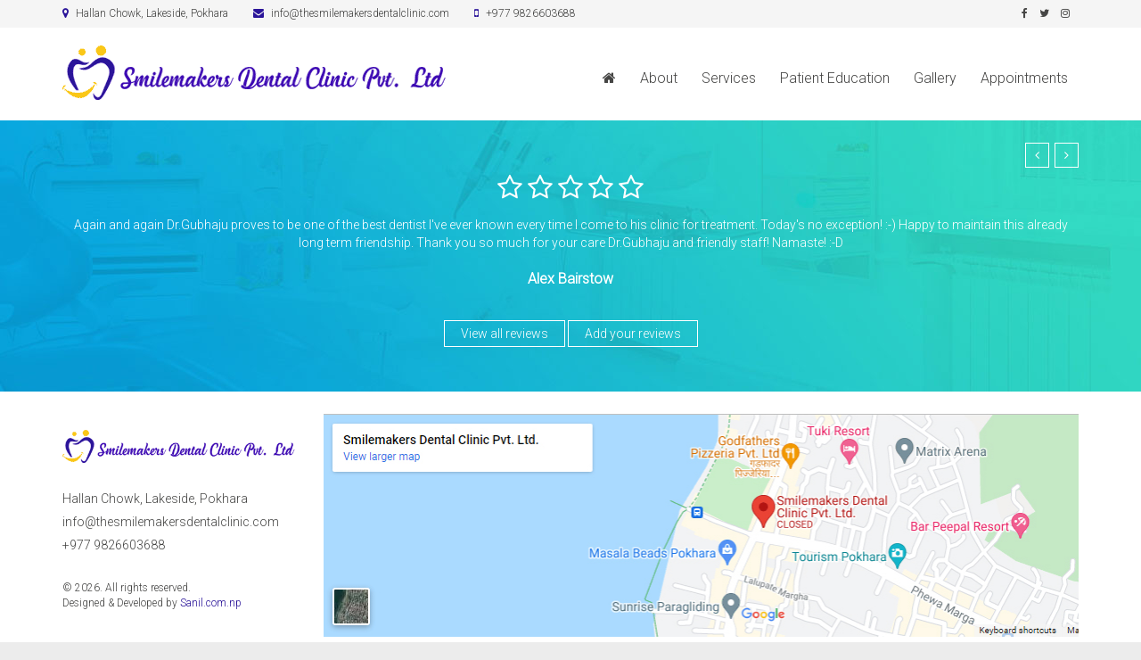

--- FILE ---
content_type: text/html; charset=UTF-8
request_url: http://www.thesmilemakersdentalclinic.com/category/uncategorized/
body_size: 6176
content:
<!DOCTYPE HTML>
<html lang="en">
    <head>

        <meta http-equiv="Content-Type" content="text/html; charset=utf-8" />
        <meta name="viewport" content="width=device-width, initial-scale=1.0" />
        <!--[if IE]><meta http-equiv='X-UA-Compatible' content='IE=edge,chrome=1'><![endif]-->

        <title>Uncategorized | The Smile Makers </title>

        <link rel="stylesheet" href="http://www.thesmilemakersdentalclinic.com/wp-content/themes/sanil/style.css"  />


        <!--[if lt IE 9]>
        <script src="http://html5shiv.googlecode.com/svn/trunk/html5.js"></script> 
        <script src="http://www.thesmilemakersdentalclinic.com/wp-content/themes/sanil/js/respond.js"></script>
        <![endif]-->

    	<meta name='robots' content='max-image-preview:large' />
<link rel='dns-prefetch' href='//www.thesmilemakersdentalclinic.com' />
<link rel='dns-prefetch' href='//s7.addthis.com' />
<link rel='dns-prefetch' href='//www.googletagmanager.com' />
<link rel='dns-prefetch' href='//fonts.googleapis.com' />
<link rel="alternate" type="application/rss+xml" title="The Smile Makers &raquo; Uncategorized Category Feed" href="https://www.thesmilemakersdentalclinic.com/category/uncategorized/feed/" />
<link rel='stylesheet' id='wp-block-library-css' href='http://www.thesmilemakersdentalclinic.com/wp-includes/css/dist/block-library/style.min.css?ver=6.3.7' type='text/css' media='all' />
<style id='classic-theme-styles-inline-css' type='text/css'>
/*! This file is auto-generated */
.wp-block-button__link{color:#fff;background-color:#32373c;border-radius:9999px;box-shadow:none;text-decoration:none;padding:calc(.667em + 2px) calc(1.333em + 2px);font-size:1.125em}.wp-block-file__button{background:#32373c;color:#fff;text-decoration:none}
</style>
<style id='global-styles-inline-css' type='text/css'>
body{--wp--preset--color--black: #000000;--wp--preset--color--cyan-bluish-gray: #abb8c3;--wp--preset--color--white: #ffffff;--wp--preset--color--pale-pink: #f78da7;--wp--preset--color--vivid-red: #cf2e2e;--wp--preset--color--luminous-vivid-orange: #ff6900;--wp--preset--color--luminous-vivid-amber: #fcb900;--wp--preset--color--light-green-cyan: #7bdcb5;--wp--preset--color--vivid-green-cyan: #00d084;--wp--preset--color--pale-cyan-blue: #8ed1fc;--wp--preset--color--vivid-cyan-blue: #0693e3;--wp--preset--color--vivid-purple: #9b51e0;--wp--preset--gradient--vivid-cyan-blue-to-vivid-purple: linear-gradient(135deg,rgba(6,147,227,1) 0%,rgb(155,81,224) 100%);--wp--preset--gradient--light-green-cyan-to-vivid-green-cyan: linear-gradient(135deg,rgb(122,220,180) 0%,rgb(0,208,130) 100%);--wp--preset--gradient--luminous-vivid-amber-to-luminous-vivid-orange: linear-gradient(135deg,rgba(252,185,0,1) 0%,rgba(255,105,0,1) 100%);--wp--preset--gradient--luminous-vivid-orange-to-vivid-red: linear-gradient(135deg,rgba(255,105,0,1) 0%,rgb(207,46,46) 100%);--wp--preset--gradient--very-light-gray-to-cyan-bluish-gray: linear-gradient(135deg,rgb(238,238,238) 0%,rgb(169,184,195) 100%);--wp--preset--gradient--cool-to-warm-spectrum: linear-gradient(135deg,rgb(74,234,220) 0%,rgb(151,120,209) 20%,rgb(207,42,186) 40%,rgb(238,44,130) 60%,rgb(251,105,98) 80%,rgb(254,248,76) 100%);--wp--preset--gradient--blush-light-purple: linear-gradient(135deg,rgb(255,206,236) 0%,rgb(152,150,240) 100%);--wp--preset--gradient--blush-bordeaux: linear-gradient(135deg,rgb(254,205,165) 0%,rgb(254,45,45) 50%,rgb(107,0,62) 100%);--wp--preset--gradient--luminous-dusk: linear-gradient(135deg,rgb(255,203,112) 0%,rgb(199,81,192) 50%,rgb(65,88,208) 100%);--wp--preset--gradient--pale-ocean: linear-gradient(135deg,rgb(255,245,203) 0%,rgb(182,227,212) 50%,rgb(51,167,181) 100%);--wp--preset--gradient--electric-grass: linear-gradient(135deg,rgb(202,248,128) 0%,rgb(113,206,126) 100%);--wp--preset--gradient--midnight: linear-gradient(135deg,rgb(2,3,129) 0%,rgb(40,116,252) 100%);--wp--preset--font-size--small: 13px;--wp--preset--font-size--medium: 20px;--wp--preset--font-size--large: 36px;--wp--preset--font-size--x-large: 42px;--wp--preset--spacing--20: 0.44rem;--wp--preset--spacing--30: 0.67rem;--wp--preset--spacing--40: 1rem;--wp--preset--spacing--50: 1.5rem;--wp--preset--spacing--60: 2.25rem;--wp--preset--spacing--70: 3.38rem;--wp--preset--spacing--80: 5.06rem;--wp--preset--shadow--natural: 6px 6px 9px rgba(0, 0, 0, 0.2);--wp--preset--shadow--deep: 12px 12px 50px rgba(0, 0, 0, 0.4);--wp--preset--shadow--sharp: 6px 6px 0px rgba(0, 0, 0, 0.2);--wp--preset--shadow--outlined: 6px 6px 0px -3px rgba(255, 255, 255, 1), 6px 6px rgba(0, 0, 0, 1);--wp--preset--shadow--crisp: 6px 6px 0px rgba(0, 0, 0, 1);}:where(.is-layout-flex){gap: 0.5em;}:where(.is-layout-grid){gap: 0.5em;}body .is-layout-flow > .alignleft{float: left;margin-inline-start: 0;margin-inline-end: 2em;}body .is-layout-flow > .alignright{float: right;margin-inline-start: 2em;margin-inline-end: 0;}body .is-layout-flow > .aligncenter{margin-left: auto !important;margin-right: auto !important;}body .is-layout-constrained > .alignleft{float: left;margin-inline-start: 0;margin-inline-end: 2em;}body .is-layout-constrained > .alignright{float: right;margin-inline-start: 2em;margin-inline-end: 0;}body .is-layout-constrained > .aligncenter{margin-left: auto !important;margin-right: auto !important;}body .is-layout-constrained > :where(:not(.alignleft):not(.alignright):not(.alignfull)){max-width: var(--wp--style--global--content-size);margin-left: auto !important;margin-right: auto !important;}body .is-layout-constrained > .alignwide{max-width: var(--wp--style--global--wide-size);}body .is-layout-flex{display: flex;}body .is-layout-flex{flex-wrap: wrap;align-items: center;}body .is-layout-flex > *{margin: 0;}body .is-layout-grid{display: grid;}body .is-layout-grid > *{margin: 0;}:where(.wp-block-columns.is-layout-flex){gap: 2em;}:where(.wp-block-columns.is-layout-grid){gap: 2em;}:where(.wp-block-post-template.is-layout-flex){gap: 1.25em;}:where(.wp-block-post-template.is-layout-grid){gap: 1.25em;}.has-black-color{color: var(--wp--preset--color--black) !important;}.has-cyan-bluish-gray-color{color: var(--wp--preset--color--cyan-bluish-gray) !important;}.has-white-color{color: var(--wp--preset--color--white) !important;}.has-pale-pink-color{color: var(--wp--preset--color--pale-pink) !important;}.has-vivid-red-color{color: var(--wp--preset--color--vivid-red) !important;}.has-luminous-vivid-orange-color{color: var(--wp--preset--color--luminous-vivid-orange) !important;}.has-luminous-vivid-amber-color{color: var(--wp--preset--color--luminous-vivid-amber) !important;}.has-light-green-cyan-color{color: var(--wp--preset--color--light-green-cyan) !important;}.has-vivid-green-cyan-color{color: var(--wp--preset--color--vivid-green-cyan) !important;}.has-pale-cyan-blue-color{color: var(--wp--preset--color--pale-cyan-blue) !important;}.has-vivid-cyan-blue-color{color: var(--wp--preset--color--vivid-cyan-blue) !important;}.has-vivid-purple-color{color: var(--wp--preset--color--vivid-purple) !important;}.has-black-background-color{background-color: var(--wp--preset--color--black) !important;}.has-cyan-bluish-gray-background-color{background-color: var(--wp--preset--color--cyan-bluish-gray) !important;}.has-white-background-color{background-color: var(--wp--preset--color--white) !important;}.has-pale-pink-background-color{background-color: var(--wp--preset--color--pale-pink) !important;}.has-vivid-red-background-color{background-color: var(--wp--preset--color--vivid-red) !important;}.has-luminous-vivid-orange-background-color{background-color: var(--wp--preset--color--luminous-vivid-orange) !important;}.has-luminous-vivid-amber-background-color{background-color: var(--wp--preset--color--luminous-vivid-amber) !important;}.has-light-green-cyan-background-color{background-color: var(--wp--preset--color--light-green-cyan) !important;}.has-vivid-green-cyan-background-color{background-color: var(--wp--preset--color--vivid-green-cyan) !important;}.has-pale-cyan-blue-background-color{background-color: var(--wp--preset--color--pale-cyan-blue) !important;}.has-vivid-cyan-blue-background-color{background-color: var(--wp--preset--color--vivid-cyan-blue) !important;}.has-vivid-purple-background-color{background-color: var(--wp--preset--color--vivid-purple) !important;}.has-black-border-color{border-color: var(--wp--preset--color--black) !important;}.has-cyan-bluish-gray-border-color{border-color: var(--wp--preset--color--cyan-bluish-gray) !important;}.has-white-border-color{border-color: var(--wp--preset--color--white) !important;}.has-pale-pink-border-color{border-color: var(--wp--preset--color--pale-pink) !important;}.has-vivid-red-border-color{border-color: var(--wp--preset--color--vivid-red) !important;}.has-luminous-vivid-orange-border-color{border-color: var(--wp--preset--color--luminous-vivid-orange) !important;}.has-luminous-vivid-amber-border-color{border-color: var(--wp--preset--color--luminous-vivid-amber) !important;}.has-light-green-cyan-border-color{border-color: var(--wp--preset--color--light-green-cyan) !important;}.has-vivid-green-cyan-border-color{border-color: var(--wp--preset--color--vivid-green-cyan) !important;}.has-pale-cyan-blue-border-color{border-color: var(--wp--preset--color--pale-cyan-blue) !important;}.has-vivid-cyan-blue-border-color{border-color: var(--wp--preset--color--vivid-cyan-blue) !important;}.has-vivid-purple-border-color{border-color: var(--wp--preset--color--vivid-purple) !important;}.has-vivid-cyan-blue-to-vivid-purple-gradient-background{background: var(--wp--preset--gradient--vivid-cyan-blue-to-vivid-purple) !important;}.has-light-green-cyan-to-vivid-green-cyan-gradient-background{background: var(--wp--preset--gradient--light-green-cyan-to-vivid-green-cyan) !important;}.has-luminous-vivid-amber-to-luminous-vivid-orange-gradient-background{background: var(--wp--preset--gradient--luminous-vivid-amber-to-luminous-vivid-orange) !important;}.has-luminous-vivid-orange-to-vivid-red-gradient-background{background: var(--wp--preset--gradient--luminous-vivid-orange-to-vivid-red) !important;}.has-very-light-gray-to-cyan-bluish-gray-gradient-background{background: var(--wp--preset--gradient--very-light-gray-to-cyan-bluish-gray) !important;}.has-cool-to-warm-spectrum-gradient-background{background: var(--wp--preset--gradient--cool-to-warm-spectrum) !important;}.has-blush-light-purple-gradient-background{background: var(--wp--preset--gradient--blush-light-purple) !important;}.has-blush-bordeaux-gradient-background{background: var(--wp--preset--gradient--blush-bordeaux) !important;}.has-luminous-dusk-gradient-background{background: var(--wp--preset--gradient--luminous-dusk) !important;}.has-pale-ocean-gradient-background{background: var(--wp--preset--gradient--pale-ocean) !important;}.has-electric-grass-gradient-background{background: var(--wp--preset--gradient--electric-grass) !important;}.has-midnight-gradient-background{background: var(--wp--preset--gradient--midnight) !important;}.has-small-font-size{font-size: var(--wp--preset--font-size--small) !important;}.has-medium-font-size{font-size: var(--wp--preset--font-size--medium) !important;}.has-large-font-size{font-size: var(--wp--preset--font-size--large) !important;}.has-x-large-font-size{font-size: var(--wp--preset--font-size--x-large) !important;}
.wp-block-navigation a:where(:not(.wp-element-button)){color: inherit;}
:where(.wp-block-post-template.is-layout-flex){gap: 1.25em;}:where(.wp-block-post-template.is-layout-grid){gap: 1.25em;}
:where(.wp-block-columns.is-layout-flex){gap: 2em;}:where(.wp-block-columns.is-layout-grid){gap: 2em;}
.wp-block-pullquote{font-size: 1.5em;line-height: 1.6;}
</style>
<link rel='stylesheet' id='bootstrap-css' href='http://www.thesmilemakersdentalclinic.com/wp-content/themes/sanil/lib/bootstrap/bootstrap.min.css?ver=6.3.7' type='text/css' media='all' />
<link rel='stylesheet' id='styles-css' href='http://www.thesmilemakersdentalclinic.com/wp-content/themes/sanil/css/styles.css?ver=6.3.7' type='text/css' media='all' />
<link rel='stylesheet' id='roboto-css' href='https://fonts.googleapis.com/css?family=Roboto%3A300&#038;ver=6.3.7' type='text/css' media='all' />
<link rel='stylesheet' id='fontawesome-css' href='http://www.thesmilemakersdentalclinic.com/wp-content/themes/sanil/lib/fontawesome/css/font-awesome.min.css?ver=6.3.7' type='text/css' media='all' />
<script type='text/javascript' src='http://www.thesmilemakersdentalclinic.com/wp-includes/js/jquery/jquery.min.js?ver=3.7.0' id='jquery-core-js'></script>
<script type='text/javascript' src='http://www.thesmilemakersdentalclinic.com/wp-includes/js/jquery/jquery-migrate.min.js?ver=3.4.1' id='jquery-migrate-js'></script>

<!-- Google tag (gtag.js) snippet added by Site Kit -->
<!-- Google Analytics snippet added by Site Kit -->
<script type='text/javascript' src='https://www.googletagmanager.com/gtag/js?id=G-9NTYNV9NGZ' id='google_gtagjs-js' async></script>
<script id="google_gtagjs-js-after" type="text/javascript">
window.dataLayer = window.dataLayer || [];function gtag(){dataLayer.push(arguments);}
gtag("set","linker",{"domains":["www.thesmilemakersdentalclinic.com"]});
gtag("js", new Date());
gtag("set", "developer_id.dZTNiMT", true);
gtag("config", "G-9NTYNV9NGZ");
</script>
<link rel="https://api.w.org/" href="https://www.thesmilemakersdentalclinic.com/wp-json/" /><link rel="alternate" type="application/json" href="https://www.thesmilemakersdentalclinic.com/wp-json/wp/v2/categories/1" /><link rel="EditURI" type="application/rsd+xml" title="RSD" href="https://www.thesmilemakersdentalclinic.com/xmlrpc.php?rsd" />
<meta name="generator" content="WordPress 6.3.7" />
<meta name="generator" content="Site Kit by Google 1.171.0" /><link rel="icon" href="https://www.thesmilemakersdentalclinic.com/wp-content/uploads/2018/06/cropped-logo-1-32x32.gif" sizes="32x32" />
<link rel="icon" href="https://www.thesmilemakersdentalclinic.com/wp-content/uploads/2018/06/cropped-logo-1-192x192.gif" sizes="192x192" />
<link rel="apple-touch-icon" href="https://www.thesmilemakersdentalclinic.com/wp-content/uploads/2018/06/cropped-logo-1-180x180.gif" />
<meta name="msapplication-TileImage" content="https://www.thesmilemakersdentalclinic.com/wp-content/uploads/2018/06/cropped-logo-1-270x270.gif" />

    </head>

    <body class="archive category category-uncategorized category-1" >

    <div id="main-container">


	    <div id="top-head-bar">
	    	<div class="container">
		    	<div class="row">
			    	<div class="col-sm-10 hidden-xs">
			    		<ul id="top-address">
			    			<li><i class="fa fa-map-marker"></i> Hallan Chowk, Lakeside, Pokhara</li>
			    			<li><i class="fa fa-envelope"></i> <a href="/cdn-cgi/l/email-protection" class="__cf_email__" data-cfemail="2e474048416e5a464b5d4347424b434f454b5c5d4a4b405a4f424d424740474d004d4143">[email&#160;protected]</a></li>
			    			<li><i class="fa fa-mobile-phone"></i> +977 9826603688</li>
			    		</ul><!-- top-address -->
			    	</div><!-- col -->


			    	<div class="col-xs-6 visible-xs">
			    		<a id="show-mobile-menu-btn"><i class="fa fa-bars"></i> Menu</a>
			    	</div><!-- col -->

			    	<div class="col-xs-6 col-sm-2">
			    		<ul id="top-social-icons">
			    							    			<li><a href="https://www.facebook.com/smilemakerspkr/" target="_blank" ><i class="fa fa-facebook"></i></a></li>
				    		
				    						    			<li><a href="https://twitter.com/the_smilemakers" target="_blank" ><i class="fa fa-twitter"></i></a></li>
				    		
				    		
				    		
				    						    			<li><a href="https://www.instagram.com/the_smilemakers/" target="_blank" ><i class="fa fa-instagram"></i></a></li>
				    					    		</ul><!-- top-address -->
			    	</div><!-- col -->

		    	</div><!-- row -->
	    	</div><!-- contianer -->
	    </div>

	    <ul id="mobile-menu"></ul>

	    <header class="container">
	    	<div class="row">
	    		<div class="col-sm-12 col-md-5">
	    			<a href="https://www.thesmilemakersdentalclinic.com"><img src="https://www.thesmilemakersdentalclinic.com/wp-content/uploads/2018/06/logo-1.gif" id="main-logo" class="img-responsive"> </a>
	    		</div><!-- col -->

	    		<div class="col-sm-12 col-md-7 hidden-xs">
	    				<div class="menu-main-menu-container"><ul id="main-menu" class="menu"><li id="menu-item-17" class="menu-item menu-item-type-custom menu-item-object-custom menu-item-17"><a href="http://www.thesmilemakersdentalclinic.com/"><i class="fa fa-home"></i></a></li>
<li id="menu-item-24" class="menu-item menu-item-type-custom menu-item-object-custom menu-item-has-children menu-item-24"><a href="#">About</a>
<ul class="sub-menu">
	<li id="menu-item-19" class="menu-item menu-item-type-post_type menu-item-object-page menu-item-19"><a href="https://www.thesmilemakersdentalclinic.com/about/meet-the-team/">Meet the Team</a></li>
	<li id="menu-item-20" class="menu-item menu-item-type-post_type menu-item-object-page menu-item-20"><a href="https://www.thesmilemakersdentalclinic.com/about/our-office/">Our Office</a></li>
</ul>
</li>
<li id="menu-item-144" class="menu-item menu-item-type-custom menu-item-object-custom menu-item-has-children menu-item-144"><a href="#">Services</a>
<ul class="sub-menu">
	<li id="menu-item-145" class="menu-item menu-item-type-custom menu-item-object-custom menu-item-has-children menu-item-145"><a href="#">Preventive</a>
	<ul class="sub-menu">
		<li id="menu-item-147" class="menu-item menu-item-type-post_type menu-item-object-page menu-item-147"><a href="https://www.thesmilemakersdentalclinic.com/services/dental-exams-cleaning-and-x-rays/">Dental Exams, Cleaning and X-rays</a></li>
		<li id="menu-item-146" class="menu-item menu-item-type-post_type menu-item-object-page menu-item-146"><a href="https://www.thesmilemakersdentalclinic.com/services/sealants-and-fluoride-treatment/">Sealants and Fluoride Treatment</a></li>
	</ul>
</li>
	<li id="menu-item-150" class="menu-item menu-item-type-post_type menu-item-object-page menu-item-150"><a href="https://www.thesmilemakersdentalclinic.com/services/emergency-care/">Emergency Care</a></li>
	<li id="menu-item-151" class="menu-item menu-item-type-custom menu-item-object-custom menu-item-has-children menu-item-151"><a href="#">Restorative</a>
	<ul class="sub-menu">
		<li id="menu-item-183" class="menu-item menu-item-type-post_type menu-item-object-page menu-item-183"><a href="https://www.thesmilemakersdentalclinic.com/services/crowns-and-bridges/">Crowns and Bridges</a></li>
		<li id="menu-item-182" class="menu-item menu-item-type-post_type menu-item-object-page menu-item-182"><a href="https://www.thesmilemakersdentalclinic.com/services/fillings/">Fillings</a></li>
		<li id="menu-item-181" class="menu-item menu-item-type-post_type menu-item-object-page menu-item-181"><a href="https://www.thesmilemakersdentalclinic.com/services/veneers-and-laminates/">Veneers and Laminates</a></li>
		<li id="menu-item-180" class="menu-item menu-item-type-post_type menu-item-object-page menu-item-180"><a href="https://www.thesmilemakersdentalclinic.com/services/dentures/">Dentures</a></li>
		<li id="menu-item-179" class="menu-item menu-item-type-post_type menu-item-object-page menu-item-179"><a href="https://www.thesmilemakersdentalclinic.com/services/dental-implants/">Dental Implants</a></li>
	</ul>
</li>
	<li id="menu-item-185" class="menu-item menu-item-type-post_type menu-item-object-page menu-item-185"><a href="https://www.thesmilemakersdentalclinic.com/services/root-canals/">Root canals</a></li>
	<li id="menu-item-184" class="menu-item menu-item-type-post_type menu-item-object-page menu-item-184"><a href="https://www.thesmilemakersdentalclinic.com/services/extractions/">Extractions</a></li>
	<li id="menu-item-178" class="menu-item menu-item-type-custom menu-item-object-custom menu-item-has-children menu-item-178"><a href="#">Cosmetic</a>
	<ul class="sub-menu">
		<li id="menu-item-188" class="menu-item menu-item-type-post_type menu-item-object-page menu-item-188"><a href="https://www.thesmilemakersdentalclinic.com/services/whitening/">Whitening</a></li>
		<li id="menu-item-187" class="menu-item menu-item-type-post_type menu-item-object-page menu-item-187"><a href="https://www.thesmilemakersdentalclinic.com/services/skyce-tooth-diamonds/">Skyce Tooth Diamonds</a></li>
		<li id="menu-item-186" class="menu-item menu-item-type-post_type menu-item-object-page menu-item-186"><a href="https://www.thesmilemakersdentalclinic.com/services/braces/">Braces</a></li>
	</ul>
</li>
	<li id="menu-item-189" class="menu-item menu-item-type-post_type menu-item-object-page menu-item-189"><a href="https://www.thesmilemakersdentalclinic.com/services/others/">Others</a></li>
</ul>
</li>
<li id="menu-item-21" class="menu-item menu-item-type-post_type menu-item-object-page menu-item-has-children menu-item-21"><a href="https://www.thesmilemakersdentalclinic.com/patient-education/">Patient Education</a>
<ul class="sub-menu">
	<li id="menu-item-208" class="menu-item menu-item-type-post_type menu-item-object-page menu-item-208"><a href="https://www.thesmilemakersdentalclinic.com/patient-education/dental-health-and-your-diet/">Dental Health and Your Diet</a></li>
	<li id="menu-item-207" class="menu-item menu-item-type-post_type menu-item-object-page menu-item-207"><a href="https://www.thesmilemakersdentalclinic.com/patient-education/bad-breath/">Bad Breath</a></li>
	<li id="menu-item-206" class="menu-item menu-item-type-post_type menu-item-object-page menu-item-206"><a href="https://www.thesmilemakersdentalclinic.com/patient-education/how-to-brush-your-teeth/">How to brush your teeth</a></li>
	<li id="menu-item-205" class="menu-item menu-item-type-post_type menu-item-object-page menu-item-205"><a href="https://www.thesmilemakersdentalclinic.com/patient-education/how-to-floss-your-teeth/">How to floss your teeth?</a></li>
	<li id="menu-item-204" class="menu-item menu-item-type-post_type menu-item-object-page menu-item-204"><a href="https://www.thesmilemakersdentalclinic.com/patient-education/fluoride-and-decay-prevention/">Fluoride and Decay Prevention</a></li>
	<li id="menu-item-203" class="menu-item menu-item-type-post_type menu-item-object-page menu-item-203"><a href="https://www.thesmilemakersdentalclinic.com/patient-education/dentistry-post-op-questions/">Dentistry Post-op Questions</a></li>
</ul>
</li>
<li id="menu-item-345" class="menu-item menu-item-type-custom menu-item-object-custom menu-item-has-children menu-item-345"><a href="#">Gallery</a>
<ul class="sub-menu">
	<li id="menu-item-344" class="menu-item menu-item-type-post_type menu-item-object-page menu-item-344"><a href="https://www.thesmilemakersdentalclinic.com/gallery/office-tour/">Office Tour</a></li>
	<li id="menu-item-343" class="menu-item menu-item-type-post_type menu-item-object-page menu-item-343"><a href="https://www.thesmilemakersdentalclinic.com/gallery/spreading-smiles/">Spreading Smiles</a></li>
</ul>
</li>
<li id="menu-item-11567" class="menu-item menu-item-type-post_type menu-item-object-page menu-item-11567"><a href="https://www.thesmilemakersdentalclinic.com/appointments/">Appointments</a></li>
</ul></div>	    		</div>
	    	</div><!-- row -->
	    </header><!-- container -->
	    <div id="reviews-footer" class="sections" >

    <div class="container">

	    
    		<div id="reviews-slider">
    			<ul class="slides">
		    				    			<li class="text-center">
		    				<p class="review-star">
			    				<i class="fa fa-star-o"></i><i class="fa fa-star-o"></i><i class="fa fa-star-o"></i><i class="fa fa-star-o"></i><i class="fa fa-star-o"></i>		    				</p>

		    				<p class="review-text">Again and again Dr.Gubhaju proves to be one of the best dentist I've ever known every time I come to his clinic for treatment. Today's no exception! :-) Happy to maintain this already long term friendship. Thank you so much for your care Dr.Gubhaju and friendly staff! Namaste! :-D</p>
		    				<p class="review-name"><strong>Alex Bairstow</strong></p>
		    			</li>

		    				    			<li class="text-center">
		    				<p class="review-star">
			    				<i class="fa fa-star-o"></i><i class="fa fa-star-o"></i><i class="fa fa-star-o"></i><i class="fa fa-star-o"></i><i class="fa fa-star-o"></i>		    				</p>

		    				<p class="review-text">I noticed the clinic is modernly equipped, well maintained and hygienic. Dr.Gubhaju is very friendly and takes his time to brings you to level of comfort before the treatment. Also, i am sure the treatment you receive here is A class. Don’t believe me.. why don’t you try it for yourself :)
</p>
		    				<p class="review-name"><strong>Emily Watt</strong></p>
		    			</li>

		    			    		</ul>
    		</div><!-- reviews-slider -->

    	
    	<div class="text-center">
    		<a href="https://www.google.com.np/maps/place/The+SmileMakers+Dental+Clinic/@28.2138249,83.958013,18z/data=!3m1!4b1!4m5!3m4!1s0x399594e21b4e02af:0x5293457059c429b9!8m2!3d28.2138249!4d83.9589223" target="_blank" class="action-btn outline white small">View all reviews</a>
    		<a href="https://www.google.com.np/maps/place/The+SmileMakers+Dental+Clinic/@28.2138249,83.958013,18z/data=!3m1!4b1!4m5!3m4!1s0x399594e21b4e02af:0x5293457059c429b9!8m2!3d28.2138249!4d83.9589223" target="_blank" class="action-btn outline white small">Add your reviews</a>
    	</div>

	</div><!-- container -->
</div><!-- team-home -->


<footer class="container">

    <div class="row">
	    <div class="col-sm-12 col-md-3">
	    	<img src="https://www.thesmilemakersdentalclinic.com/wp-content/uploads/2018/06/logo-1.gif" class="img-responsive" alt="The Smile Makers Dental Clinic" id="footer-logo" >

	    	<div class="footer-loc">
		    	<p>Hallan Chowk, Lakeside, Pokhara</p>
    			<p><a href="/cdn-cgi/l/email-protection#11787f777e51657974627c787d747c707a74636275747f65707d727d787f78723f727e7c"><span class="__cf_email__" data-cfemail="3d54535b527d4955584e50545158505c56584f4e595853495c515e515453545e135e5250">[email&#160;protected]</span></a></p>
    			<p>+977 9826603688</p>
    		</div><!-- footter-loc -->

			<p class="footer-copyright">
				&copy; 2026. All rights reserved.  <br>
				Designed &amp; Developed by <a href="http://sanil.com.np" target="_blank">Sanil.com.np</a>
			</p>
	    </div><!-- col -->
	    
	    <div class="col-md-9">
	    	<a href="https://www.google.com.np/maps/place/The+SmileMakers+Dental+Clinic/@28.2138249,83.958013,18z/data=!3m1!4b1!4m5!3m4!1s0x399594e21b4e02af:0x5293457059c429b9!8m2!3d28.2138249!4d83.9589223" target="_blank"><img src="http://www.thesmilemakersdentalclinic.com/wp-content/uploads/2021/11/smilemakers-map.jpg" class="img-responsive"></a>
	    </div>
    </div><!-- row -->

</footer >

</div> <!-- main-container -->

<script data-cfasync="false" src="/cdn-cgi/scripts/5c5dd728/cloudflare-static/email-decode.min.js"></script><script type='text/javascript' src='http://www.thesmilemakersdentalclinic.com/wp-content/themes/sanil/lib/flexslider/flexslider.min.js' id='flexslider-js'></script>
<script type='text/javascript' src='http://www.thesmilemakersdentalclinic.com/wp-content/themes/sanil/js/scripts.js' id='scripts-js'></script>
<script type='text/javascript' src='//s7.addthis.com/js/300/addthis_widget.js#pubid=ra-597225f1992202e1' id='addthis-js'></script>

<script defer src="https://static.cloudflareinsights.com/beacon.min.js/vcd15cbe7772f49c399c6a5babf22c1241717689176015" integrity="sha512-ZpsOmlRQV6y907TI0dKBHq9Md29nnaEIPlkf84rnaERnq6zvWvPUqr2ft8M1aS28oN72PdrCzSjY4U6VaAw1EQ==" data-cf-beacon='{"version":"2024.11.0","token":"000a08c9d0364d619fe5deea625d2cb8","r":1,"server_timing":{"name":{"cfCacheStatus":true,"cfEdge":true,"cfExtPri":true,"cfL4":true,"cfOrigin":true,"cfSpeedBrain":true},"location_startswith":null}}' crossorigin="anonymous"></script>
</body>
</html>

--- FILE ---
content_type: text/css
request_url: http://www.thesmilemakersdentalclinic.com/wp-content/themes/sanil/style.css
body_size: 135
content:
/*
Theme Name: Sanil.com.np
Theme URI: http://sanil.com.np
Description: Custom Theme  by Sanil Shakya
Version: 1
Author: Sanil Shakya
Author URI: http://sanil.com.np
*/



--- FILE ---
content_type: text/css
request_url: http://www.thesmilemakersdentalclinic.com/wp-content/themes/sanil/css/styles.css?ver=6.3.7
body_size: 2764
content:
.roboto {
  font-family: 'Roboto', sans-serif;
  font-weight: 300;
}
h1,
h2,
h3,
h4,
h5,
h6 {
  font-weight: 300;
}
body {
  color: #454544;
  font-family: 'Roboto', sans-serif;
  font-weight: 300;
  background: #ececec;
}
#main-container {
  max-width: 1600px;
  margin: 0 auto;
  background: #fff;
  padding-bottom: 1px;
}
a:hover {
  color: #2a1499;
}
a.action-btn {
  background: #fac305;
  color: #fff;
  font-size: 14px;
  padding: 8px 20px;
  text-decoration: none;
  -webkit-transition: 400ms;
          transition: 400ms;
}
a.action-btn.outline {
  background: transparent;
  color: #2a1499;
  border: solid 1px #2a1499;
}
a.action-btn.white {
  color: #fff !important;
  border-color: #fff !important;
}
a.action-btn.white:hover {
  color: #2a1499 !important;
  background: #fff;
}
a.action-btn.small {
  padding: 6px 18px;
}
#top-head-bar {
  background: #f5f5f5;
  font-size: 12px;
  padding: 7px 0;
}
#top-head-bar ul {
  margin: 0;
  padding: 0;
}
#top-head-bar ul li {
  list-style: none;
  display: inline-block;
  margin-right: 25px;
}
#top-head-bar ul li i {
  color: #2a1499;
  margin-right: 5px;
}
ul#top-social-icons {
  text-align: right;
}
ul#top-social-icons li {
  margin-right: 10px;
}
ul#top-social-icons li i {
  color: #454544;
  margin-right: 0px;
}
ul#top-social-icons li a:hover i {
  color: #2a1499;
}
header {
  padding: 20px 0;
}
#main-menu {
  text-align: right;
  margin: 21px 0 -20px 0;
  padding: 0;
}
#main-menu li {
  list-style: none;
  display: inline-block;
}
#main-menu li a {
  display: block;
  font-size: 16px;
  padding: 5px 7px 33px;
  margin: 0 5px;
  color: #454544;
  border-bottom: solid 3px #fff;
  text-decoration: none;
}
#main-menu li a:hover {
  color: #2a1499;
  border-color: #fac305;
}
#main-menu li ul {
  display: none;
  position: absolute;
  z-index: 99;
  border-top: solid 3px #fac305;
  background: #fff;
  text-align: left;
  margin: 0;
  padding: 0;
  width: 200px;
  margin-top: -3px;
}
#main-menu li ul li {
  display: block;
  position: relative;
}
#main-menu li ul li a {
  padding: 8px 15px;
  font-size: 14px;
  border: 0;
  margin: 0;
}
#main-menu li ul li a:hover {
  border-color: transparent;
}
#main-menu li ul li ul {
  margin-left: 200px;
  top: 3px;
  background: #f5f5f5;
  border-top: 0;
}
#main-menu li ul li:hover > a {
  background: #fac305;
}
#main-menu > .current-menu-item > a,
#main-menu > .current-menu-ancestor > a {
  color: #2a1499;
  border-color: #2a1499;
  font-weight: bold;
}
#main-menu li:hover > .sub-menu {
  display: block;
}
#mobile-menu {
  display: none;
}
.flex-direction-nav-btns li {
  list-style: none;
}
.flex-direction-nav-btns li a {
  color: #fff;
  background: #fac305;
  padding: 3px 10px;
  margin-left: 5px;
  display: block;
  border: solid 1px #fac305;
}
.flex-direction-nav-btns li a:hover {
  background: transparent;
  color: #2a1499;
}
.flex-direction-nav-btns-outline li {
  list-style: none;
}
.flex-direction-nav-btns-outline li a {
  color: #fff;
  background: #fac305;
  padding: 3px 10px;
  margin-left: 5px;
  display: block;
  border: solid 1px #fac305;
}
.flex-direction-nav-btns-outline li a:hover {
  background: transparent;
  color: #2a1499;
}
.flex-direction-nav-btns-outline li a {
  color: #fac305;
  background: transparent;
  border: solid 1px #fac305;
}
.flex-direction-nav-btns-outline li a:hover {
  background: #fac305;
  color: #fff;
}
#home-slider {
  position: relative;
}
#home-slider ul.slides {
  margin: 0;
  padding: 0;
}
#home-slider ul.slides li {
  list-style: none;
  position: relative;
  height: 540px;
  background: #f5f5f5 url(../images/loader.gif) no-repeat center;
}
#home-slider ul.slides li .caption {
  position: absolute;
  bottom: 40px;
}
#home-slider ul.slides li h5 {
  font-size: 50px;
  color: #2a1499;
  margin-bottom: 16px;
}
#home-slider .flex-direction-nav {
  margin: 0;
  padding: 0;
}
#home-slider .flex-direction-nav li a {
  position: absolute;
  right: 35px;
  bottom: 30px;
}
#home-slider .flex-direction-nav li a.flex-prev {
  right: 70px;
}
#home-slider .flex-direction-nav li {
  list-style: none;
}
#home-slider .flex-direction-nav li a {
  color: #fff;
  background: #fac305;
  padding: 3px 10px;
  margin-left: 5px;
  display: block;
  border: solid 1px #fac305;
}
#home-slider .flex-direction-nav li a:hover {
  background: transparent;
  color: #2a1499;
}
@media (min-width: 1600px) {
  #home-slider .slides li {
    background-size: 100% auto !important;
  }
}
.section-title {
  font-size: 30px;
  color: #3e3e3e;
  font-weight: 300;
  margin-bottom: 50px;
}
.section-title.with-icon {
  background: url(../images/icon-purple.gif) no-repeat center top;
  padding: 70px 0 0;
}
.sections {
  padding: 55px 0;
}
#team-home-slider .slides li img {
  float: left;
  margin-right: 20px;
}
#team-home-slider .slides li strong {
  font-size: 30px;
  font-weight: 300;
  display: block;
  margin-bottom: 13px;
  margin-top: 15px;
}
#team-home-slider .slides li strong span {
  color: #777777;
  font-size: 20px;
}
#team-home-slider .flex-direction-nav {
  margin: 40px 0 0 0;
  padding: 0;
  text-align: center;
}
#team-home-slider .flex-direction-nav li {
  list-style: none;
  display: inline-block;
}
#team-home-slider .flex-direction-nav li a {
  display: inline-block;
}
#team-home-slider .flex-direction-nav li {
  list-style: none;
}
#team-home-slider .flex-direction-nav li a {
  color: #fff;
  background: #fac305;
  padding: 3px 10px;
  margin-left: 5px;
  display: block;
  border: solid 1px #fac305;
}
#team-home-slider .flex-direction-nav li a:hover {
  background: transparent;
  color: #2a1499;
}
#team-home-slider .flex-direction-nav li a {
  color: #fac305;
  background: transparent;
  border: solid 1px #fac305;
}
#team-home-slider .flex-direction-nav li a:hover {
  background: #fac305;
  color: #fff;
}
#mission-home {
  background: #f0f0f0;
  background-repeat: no-repeat;
  background-position: right 0;
}
#mission-home .section-title {
  margin-bottom: 25px;
  margin-top: 5px;
}
#reviews-footer {
  background: url(../images/reviews-bck.jpg) no-repeat center;
}
#reviews-slider {
  color: #fff;
  position: relative;
}
#reviews-slider ul {
  margin: 0;
  padding: 0;
}
#reviews-slider .review-star {
  font-size: 30px;
}
#reviews-slider .review-star i {
  padding: 0 3px;
}
#reviews-slider .review-text {
  margin: 10px 0 20px 0;
}
#reviews-slider .review-name {
  font-size: 16px;
  margin-bottom: 40px;
}
#reviews-slider .flex-direction-nav li {
  list-style: none;
}
#reviews-slider .flex-direction-nav li a {
  color: #fff;
  background: #fac305;
  padding: 3px 10px;
  margin-left: 5px;
  display: block;
  border: solid 1px #fac305;
}
#reviews-slider .flex-direction-nav li a:hover {
  background: transparent;
  color: #2a1499;
}
#reviews-slider .flex-direction-nav li {
  list-style: none;
}
#reviews-slider .flex-direction-nav li a {
  border-color: #fff;
  color: #fff;
  background: transparent;
  position: absolute;
  top: -30px;
  right: 0px;
}
#reviews-slider .flex-direction-nav li a:hover {
  background: #fff;
  color: #2a1499;
}
#reviews-slider .flex-direction-nav li .flex-prev {
  right: 33px;
}
#page-title {
  background: url(../images/reviews-bck.jpg) no-repeat 0 -204px;
  background-size: 100%;
  color: #fff;
}
#page-title h1 {
  margin: 40px 0 20px;
  font-weight: 300;
}
#page-title .action-btn {
  margin-top: 40px;
  background: #fff;
  color: #2a1499;
}
#the-content {
  font-size: 16px;
  line-height: 26px;
  margin: 40px 0 50px;
  padding-right: 20px;
}
#the-content p {
  margin-bottom: 20px;
}
#the-content blockquote {
  border-color: #fac305;
}
#the-content blockquote p {
  margin: 20px 0;
}
#the-content img {
  margin-bottom: 15px;
  max-width: 100%;
  height: auto;
}
#the-content .alignright {
  float: right;
  margin: 0 0 10px 10px;
}
#the-content .alignleft {
  float: left;
  margin: 0 10px 10px 0;
}
#the-content .aligncenter {
  float: none;
  margin: 0 auto 10px;
  display: block;
}
#page-faq {
  background: #f5f5f5;
  padding: 30px;
  border-radius: 3px;
  margin-bottom: 50px;
}
#page-faq h3.title {
  color: #ff4200;
  margin: 0 0 15px;
  font-weight: 300;
}
#page-faq ul {
  margin: 0 0 0 15px;
  padding: 0;
}
#page-faq ul li a {
  font-size: 16px;
  line-height: 35px;
  text-decoration: none;
}
#page-share {
  width: 600px;
  margin-bottom: 50px;
}
#page-share-home {
  width: 600px;
  margin-bottom: 50px;
  margin-top: 50px;
}
#sidebar {
  margin-top: 40px;
}
.sb-widget {
  border-top: solid 2px #2a1499;
  background: #f5f5f5;
  margin-bottom: 15px;
}
.sb-title {
  font-size: 12px;
  text-transform: uppercase;
  margin: 0;
  display: inline-block;
  background: url(../images/border-purple.png) no-repeat right 0;
  padding: 11px 30px 11px 15px;
  color: #fff;
}
.sb-content {
  font-size: 13px;
  padding: 10px;
}
.sb-content ul,
.sb-content ol {
  margin: 0 0 0 15px;
  padding: 0;
  list-style-position: outside;
}
.sb-content ul li,
.sb-content ol li {
  line-height: 24px;
}
.sb-content a {
  color: #2a1499;
}
.gallery {
  margin: -2px;
  margin-bottom: 40px;
  overflow: hidden;
  height: 100%;
}
.gallery .gallery-item {
  float: left;
  width: 25%;
  margin: 0;
  padding: 2px;
}
.gallery .gallery-item img {
  border-radius: 4px;
  margin: 0 !important;
}
footer {
  margin: 25px;
}
#footer-logo {
  margin-top: 18px;
}
.footer-loc {
  margin: 30px 0;
}
.footer-loc p {
  margin: 0 0 6px;
}
.footer-loc p i {
  color: #2a1499;
  width: 18px;
}
.footer-loc a {
  color: #454544;
}
.footer-copyright {
  font-size: 12px;
}
.footer-copyright a {
  color: #2a1499;
}
.appointments-my-appointments h3 {
  font-size: 30px;
  color: #ff4200;
}
#app_services_dropdown_title {
  font-family: 'Roboto', sans-serif;
  font-weight: 300;
  color: #ff4200;
  font-size: 30px;
}
#app_select_services {
  padding: 5px 10px;
  float: left;
}
input.app_services_button {
  float: left;
}
.app_services_dropdown_select {
  overflow: hidden;
  height: 100%;
}
.app_services {
  margin-top: 50px;
}
.app_service_excerpts {
  background: #f5f5f5;
  padding: 15px;
  font-size: 14px;
  overflow-x: hidden;
  height: 100%;
}
.app_service_excerpts img {
  margin-bottom: 0 !important;
}
.appointments-wrapper {
  margin-top: 70px;
}
.appointments-wrapper h3 {
  font-size: 30px;
  text-transform: capitalize;
  color: #ff4200;
  font-weight: 300;
}
.appointments-pagination {
  width: 50%;
}
.appointments-confirmation-wrapper {
  margin-top: 50px;
  font-family: 'Roboto', sans-serif;
  font-weight: 300;
}
.appointments-confirmation-wrapper fieldset {
  border: 0;
  padding: 0;
}
.appointments-confirmation-wrapper legend {
  border: 0;
  color: #ff4200;
}
.appointments-confirmation-wrapper legend h3 {
  font-size: 30px;
  text-transform: capitalize;
  font-weight: 300;
}
.appointments-confirmation-wrapper span {
  width: 160px;
  font-weight: 300;
}
.appointments-confirmation-wrapper label {
  font-weight: 300;
}
.appointments-confirmation-wrapper input {
  padding: 0 10px;
}
.appointments-confirmation-wrapper legend {
  margin-bottom: 15px;
}
@media (max-width: 1199px) {
  #main-menu li ul {
    width: 180px;
  }
  #main-menu li ul li ul {
    margin-left: 180px;
  }
  #home-slider {
    position: relative;
  }
  #home-slider .slides li {
    height: 350px !important;
    background-size: 132% auto !important;
  }
}
@media (max-width: 991px) {
  #main-menu {
    text-align: center;
  }
  #main-menu li a {
    padding-bottom: 10px;
  }
  #main-logo {
    margin: 0 auto;
  }
  #main-menu li ul {
    width: 220px;
  }
  #main-menu li ul li ul {
    margin-left: 220px;
  }
  #home-slider ul.slides li h5 {
    font-size: 35px;
    margin-bottom: 5px;
  }
  #home-slider ul.slides li {
    height: 340px;
    background-size: 150% auto;
  }
  a.action-btn {
    padding: 5px 12px;
  }
  #home-slider ul.slides li .caption {
    bottom: 15px;
  }
  .sections {
    padding: 20px 0;
  }
  .section-title {
    font-size: 25px;
  }
  .flex-direction-nav {
    display: none;
  }
  #team-home-slider {
    margin-bottom: 20px;
  }
  #mission-home {
    background-position: 124px 0;
  }
  #mission-home .section-title {
    margin-bottom: 10px;
  }
  #mission-home {
    padding: 30px 0 25px;
  }
  #reviews-footer {
    padding: 30px 0 40px;
  }
  #footer-logo {
    margin: 0 auto;
  }
  .footer-loc {
    margin: 15px 0;
    text-align: center;
  }
  .footer-copyright {
    text-align: center;
    margin-bottom: 15px;
  }
  #page-title h1 {
    margin: 20px 0;
  }
  #page-title .action-btn {
    margin-top: 25px;
  }
  .app_timetable {
    margin-left: 0;
    margin-top: 25px;
  }
  #page-share {
    width: 450px;
  }
}
@media (max-width: 767px) {
  #top-head-bar {
    padding: 12px 0;
  }
  ul#top-social-icons li {
    margin: 0 0 0 20px;
  }
  #show-mobile-menu-btn {
    color: #000;
    text-decoration: none;
  }
  #show-mobile-menu-btn i {
    margin-right: 5px;
  }
  #mobile-menu {
    background: #eaeaea;
    padding: 0 0 10px;
    margin: 0;
    display: none;
  }
  #mobile-menu li {
    display: block;
  }
  #mobile-menu li a {
    display: block;
    padding: 7px 15px;
    min-width: 200px;
    color: #454544;
  }
  #mobile-menu li ul {
    display: none;
    padding: 0;
    margin: 0 0 0 15px;
  }
  #mobile-menu li ul a {
    color: #2a1499;
  }
  #mobile-menu li ul li.menu-item-has-children > a {
    display: none;
  }
  #mobile-menu li ul ul {
    display: block;
    margin-left: 0;
  }
  #mobile-menu li ul.show {
    display: block;
  }
  #home-slider .slides li {
    height: 170px !important;
    background-size: 160% auto !important;
  }
  #page-share {
    width: auto;
  }
  #mission-home {
    padding: 15px 0;
    background-image: none !important;
  }
  #page-title {
    background-size: auto;
  }
  #page-title h1 {
    font-size: 25px;
    width: 100%;
  }
  #page-title .action-btn {
    margin: 0 0 15px;
    float: left !important;
  }
  #the-content {
    margin-top: 20px;
    padding-right: 0;
  }
  #the-content img {
    max-width: 100%;
    height: auto;
  }
  #page-faq {
    padding: 15px;
  }
  #page-faq ul li a {
    line-height: inherit;
  }
  .faq-content .answer {
    margin-top: 10px;
  }
  .faq-content li {
    margin-bottom: 10px;
  }
  #page-faq h3.title {
    font-size: 20px;
  }
  #app_services_dropdown_title,
  .appointments-wrapper h3,
  .appointments-confirmation-wrapper legend h3 {
    font-size: 25px;
    font-weight: 300;
  }
  #app_select_services {
    margin-bottom: 10px;
  }
  .appointments-confirmation-wrapper input[type="text"] {
    width: 100%;
  }
}


--- FILE ---
content_type: application/javascript
request_url: http://www.thesmilemakersdentalclinic.com/wp-content/themes/sanil/js/scripts.js
body_size: 990
content:
jQuery(document).ready(function($){

	// var $window = $(window);
	// var $document = $(document);
	// var $body = $('body');


	// var $doc_height = $(window).height();
	// var $doc_width = $(window).width();


	// copy main menu into mobile menu
	var $main_menu = $('#main-menu').html();
	$('#mobile-menu').html($main_menu).find('li').attr('id', '');


	$('body').on('click', 'a', function(e){
		if($(this).attr('href') == '#'){
			e.preventDefault();
		}
	})


	// mobile menu
	$('#mobile-menu li').click(function() {
		$(' > ul', this).toggle();
	});

	$('#show-mobile-menu-btn').click(function() {
		$('i', this).toggleClass('fa-bars fa-remove');
		$(' #mobile-menu').toggle();
	});


	// show caret on menu that has sub children
	$('#main-menu > li').each(function(index, el) {
		if( $('ul.sub-menu', this).length > 0){
			$('> a',this).append(' <span class="caret"></span>');
		}
	});


	$('#main-menu ul.sub-menu li').each(function(index, el) {
		if( $('ul.sub-menu', this).length > 0){
			$('> a',this).append(' <i class="fa fa-angle-right pull-right"></span>');
		}
	});



	if($('#home-slider').length > 0){
		$('#home-slider').flexslider({
			animation: "slide",
			controlNav: false,
			// slideshow: false,
			// slideshowSpeed: 12000,
			// move: 1,
			prevText: '<i class="fa fa-angle-left"></i>',
			nextText: '<i class="fa fa-angle-right"></i>',

			// start: function(slide){
			// 	// var first_image = $('#home-slider .slides li:nth-child('+slide.currentSlide+')').data('bck');
			// 	console.log( $('#home-slider .slides li:nth-child('+slide.currentSlide+')') );
			// 	console.log(slide.currentSlide);
			// 	// $('#home-slider .slides li:first-child').css('background-image',  'url(' + first_image + ')' );


			// },
			// before: function(slide){
			// 	console.log(slide);
			// }
		});

	}






	if($('#team-home-slider').length > 0){
		$('#team-home-slider').flexslider({
			animation: "slide",
			controlNav: false,
			itemWidth: 650,
			slideshow: false,
			prevText: '<i class="fa fa-angle-left"></i>',
			nextText: '<i class="fa fa-angle-right"></i>',
		});

	}


	if($('#reviews-slider').length > 0){
		$('#reviews-slider').flexslider({
			animation: "slide",
			controlNav: false,
			// itemWidth: 650,
			// slideshow: false,
			prevText: '<i class="fa fa-angle-left"></i>',
			nextText: '<i class="fa fa-angle-right"></i>',
		});

	}
	


	$('.gallery br').remove();

	$('.gallery-item a').attr('data-fancybox', 'group');


	// faq collapse

	$('.faq a.question').click(function(event) {
		$('.faq .answer').addClass('hidden');
		$(this).siblings('.answer').removeClass('hidden');
	});


	// disable google map scroll to zoom
	$('#footer-map').click(
		function(){
			$(this).find('iframe').addClass('clicked')
		}
	).mouseleave(
		function(){
			$(this).find('iframe').removeClass('clicked')
		}
	);

	
})
